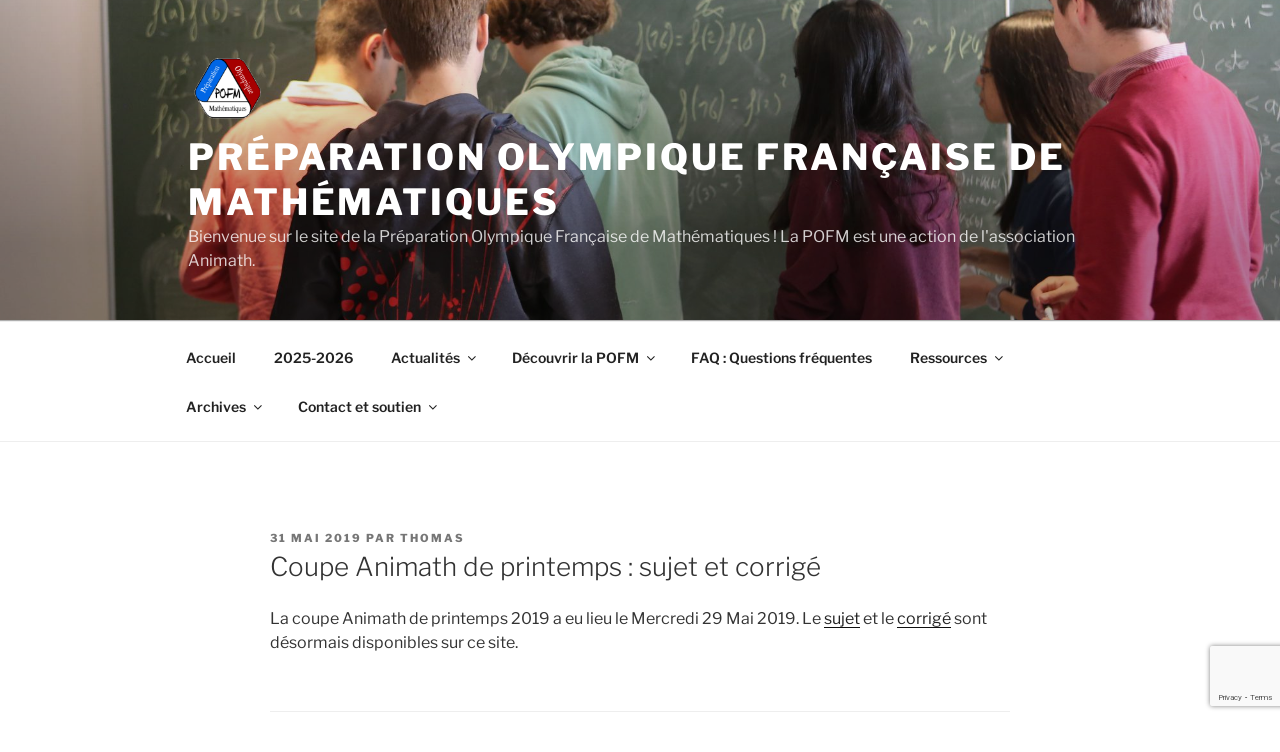

--- FILE ---
content_type: text/html; charset=utf-8
request_url: https://www.google.com/recaptcha/api2/anchor?ar=1&k=6LeV_wkqAAAAADMBil8_oj_z9MpYfZqoGtHQOFgd&co=aHR0cHM6Ly9tYXRocy1vbHltcGlxdWVzLmZyOjQ0Mw..&hl=en&v=PoyoqOPhxBO7pBk68S4YbpHZ&size=invisible&anchor-ms=20000&execute-ms=30000&cb=k3qbs8emwubm
body_size: 49746
content:
<!DOCTYPE HTML><html dir="ltr" lang="en"><head><meta http-equiv="Content-Type" content="text/html; charset=UTF-8">
<meta http-equiv="X-UA-Compatible" content="IE=edge">
<title>reCAPTCHA</title>
<style type="text/css">
/* cyrillic-ext */
@font-face {
  font-family: 'Roboto';
  font-style: normal;
  font-weight: 400;
  font-stretch: 100%;
  src: url(//fonts.gstatic.com/s/roboto/v48/KFO7CnqEu92Fr1ME7kSn66aGLdTylUAMa3GUBHMdazTgWw.woff2) format('woff2');
  unicode-range: U+0460-052F, U+1C80-1C8A, U+20B4, U+2DE0-2DFF, U+A640-A69F, U+FE2E-FE2F;
}
/* cyrillic */
@font-face {
  font-family: 'Roboto';
  font-style: normal;
  font-weight: 400;
  font-stretch: 100%;
  src: url(//fonts.gstatic.com/s/roboto/v48/KFO7CnqEu92Fr1ME7kSn66aGLdTylUAMa3iUBHMdazTgWw.woff2) format('woff2');
  unicode-range: U+0301, U+0400-045F, U+0490-0491, U+04B0-04B1, U+2116;
}
/* greek-ext */
@font-face {
  font-family: 'Roboto';
  font-style: normal;
  font-weight: 400;
  font-stretch: 100%;
  src: url(//fonts.gstatic.com/s/roboto/v48/KFO7CnqEu92Fr1ME7kSn66aGLdTylUAMa3CUBHMdazTgWw.woff2) format('woff2');
  unicode-range: U+1F00-1FFF;
}
/* greek */
@font-face {
  font-family: 'Roboto';
  font-style: normal;
  font-weight: 400;
  font-stretch: 100%;
  src: url(//fonts.gstatic.com/s/roboto/v48/KFO7CnqEu92Fr1ME7kSn66aGLdTylUAMa3-UBHMdazTgWw.woff2) format('woff2');
  unicode-range: U+0370-0377, U+037A-037F, U+0384-038A, U+038C, U+038E-03A1, U+03A3-03FF;
}
/* math */
@font-face {
  font-family: 'Roboto';
  font-style: normal;
  font-weight: 400;
  font-stretch: 100%;
  src: url(//fonts.gstatic.com/s/roboto/v48/KFO7CnqEu92Fr1ME7kSn66aGLdTylUAMawCUBHMdazTgWw.woff2) format('woff2');
  unicode-range: U+0302-0303, U+0305, U+0307-0308, U+0310, U+0312, U+0315, U+031A, U+0326-0327, U+032C, U+032F-0330, U+0332-0333, U+0338, U+033A, U+0346, U+034D, U+0391-03A1, U+03A3-03A9, U+03B1-03C9, U+03D1, U+03D5-03D6, U+03F0-03F1, U+03F4-03F5, U+2016-2017, U+2034-2038, U+203C, U+2040, U+2043, U+2047, U+2050, U+2057, U+205F, U+2070-2071, U+2074-208E, U+2090-209C, U+20D0-20DC, U+20E1, U+20E5-20EF, U+2100-2112, U+2114-2115, U+2117-2121, U+2123-214F, U+2190, U+2192, U+2194-21AE, U+21B0-21E5, U+21F1-21F2, U+21F4-2211, U+2213-2214, U+2216-22FF, U+2308-230B, U+2310, U+2319, U+231C-2321, U+2336-237A, U+237C, U+2395, U+239B-23B7, U+23D0, U+23DC-23E1, U+2474-2475, U+25AF, U+25B3, U+25B7, U+25BD, U+25C1, U+25CA, U+25CC, U+25FB, U+266D-266F, U+27C0-27FF, U+2900-2AFF, U+2B0E-2B11, U+2B30-2B4C, U+2BFE, U+3030, U+FF5B, U+FF5D, U+1D400-1D7FF, U+1EE00-1EEFF;
}
/* symbols */
@font-face {
  font-family: 'Roboto';
  font-style: normal;
  font-weight: 400;
  font-stretch: 100%;
  src: url(//fonts.gstatic.com/s/roboto/v48/KFO7CnqEu92Fr1ME7kSn66aGLdTylUAMaxKUBHMdazTgWw.woff2) format('woff2');
  unicode-range: U+0001-000C, U+000E-001F, U+007F-009F, U+20DD-20E0, U+20E2-20E4, U+2150-218F, U+2190, U+2192, U+2194-2199, U+21AF, U+21E6-21F0, U+21F3, U+2218-2219, U+2299, U+22C4-22C6, U+2300-243F, U+2440-244A, U+2460-24FF, U+25A0-27BF, U+2800-28FF, U+2921-2922, U+2981, U+29BF, U+29EB, U+2B00-2BFF, U+4DC0-4DFF, U+FFF9-FFFB, U+10140-1018E, U+10190-1019C, U+101A0, U+101D0-101FD, U+102E0-102FB, U+10E60-10E7E, U+1D2C0-1D2D3, U+1D2E0-1D37F, U+1F000-1F0FF, U+1F100-1F1AD, U+1F1E6-1F1FF, U+1F30D-1F30F, U+1F315, U+1F31C, U+1F31E, U+1F320-1F32C, U+1F336, U+1F378, U+1F37D, U+1F382, U+1F393-1F39F, U+1F3A7-1F3A8, U+1F3AC-1F3AF, U+1F3C2, U+1F3C4-1F3C6, U+1F3CA-1F3CE, U+1F3D4-1F3E0, U+1F3ED, U+1F3F1-1F3F3, U+1F3F5-1F3F7, U+1F408, U+1F415, U+1F41F, U+1F426, U+1F43F, U+1F441-1F442, U+1F444, U+1F446-1F449, U+1F44C-1F44E, U+1F453, U+1F46A, U+1F47D, U+1F4A3, U+1F4B0, U+1F4B3, U+1F4B9, U+1F4BB, U+1F4BF, U+1F4C8-1F4CB, U+1F4D6, U+1F4DA, U+1F4DF, U+1F4E3-1F4E6, U+1F4EA-1F4ED, U+1F4F7, U+1F4F9-1F4FB, U+1F4FD-1F4FE, U+1F503, U+1F507-1F50B, U+1F50D, U+1F512-1F513, U+1F53E-1F54A, U+1F54F-1F5FA, U+1F610, U+1F650-1F67F, U+1F687, U+1F68D, U+1F691, U+1F694, U+1F698, U+1F6AD, U+1F6B2, U+1F6B9-1F6BA, U+1F6BC, U+1F6C6-1F6CF, U+1F6D3-1F6D7, U+1F6E0-1F6EA, U+1F6F0-1F6F3, U+1F6F7-1F6FC, U+1F700-1F7FF, U+1F800-1F80B, U+1F810-1F847, U+1F850-1F859, U+1F860-1F887, U+1F890-1F8AD, U+1F8B0-1F8BB, U+1F8C0-1F8C1, U+1F900-1F90B, U+1F93B, U+1F946, U+1F984, U+1F996, U+1F9E9, U+1FA00-1FA6F, U+1FA70-1FA7C, U+1FA80-1FA89, U+1FA8F-1FAC6, U+1FACE-1FADC, U+1FADF-1FAE9, U+1FAF0-1FAF8, U+1FB00-1FBFF;
}
/* vietnamese */
@font-face {
  font-family: 'Roboto';
  font-style: normal;
  font-weight: 400;
  font-stretch: 100%;
  src: url(//fonts.gstatic.com/s/roboto/v48/KFO7CnqEu92Fr1ME7kSn66aGLdTylUAMa3OUBHMdazTgWw.woff2) format('woff2');
  unicode-range: U+0102-0103, U+0110-0111, U+0128-0129, U+0168-0169, U+01A0-01A1, U+01AF-01B0, U+0300-0301, U+0303-0304, U+0308-0309, U+0323, U+0329, U+1EA0-1EF9, U+20AB;
}
/* latin-ext */
@font-face {
  font-family: 'Roboto';
  font-style: normal;
  font-weight: 400;
  font-stretch: 100%;
  src: url(//fonts.gstatic.com/s/roboto/v48/KFO7CnqEu92Fr1ME7kSn66aGLdTylUAMa3KUBHMdazTgWw.woff2) format('woff2');
  unicode-range: U+0100-02BA, U+02BD-02C5, U+02C7-02CC, U+02CE-02D7, U+02DD-02FF, U+0304, U+0308, U+0329, U+1D00-1DBF, U+1E00-1E9F, U+1EF2-1EFF, U+2020, U+20A0-20AB, U+20AD-20C0, U+2113, U+2C60-2C7F, U+A720-A7FF;
}
/* latin */
@font-face {
  font-family: 'Roboto';
  font-style: normal;
  font-weight: 400;
  font-stretch: 100%;
  src: url(//fonts.gstatic.com/s/roboto/v48/KFO7CnqEu92Fr1ME7kSn66aGLdTylUAMa3yUBHMdazQ.woff2) format('woff2');
  unicode-range: U+0000-00FF, U+0131, U+0152-0153, U+02BB-02BC, U+02C6, U+02DA, U+02DC, U+0304, U+0308, U+0329, U+2000-206F, U+20AC, U+2122, U+2191, U+2193, U+2212, U+2215, U+FEFF, U+FFFD;
}
/* cyrillic-ext */
@font-face {
  font-family: 'Roboto';
  font-style: normal;
  font-weight: 500;
  font-stretch: 100%;
  src: url(//fonts.gstatic.com/s/roboto/v48/KFO7CnqEu92Fr1ME7kSn66aGLdTylUAMa3GUBHMdazTgWw.woff2) format('woff2');
  unicode-range: U+0460-052F, U+1C80-1C8A, U+20B4, U+2DE0-2DFF, U+A640-A69F, U+FE2E-FE2F;
}
/* cyrillic */
@font-face {
  font-family: 'Roboto';
  font-style: normal;
  font-weight: 500;
  font-stretch: 100%;
  src: url(//fonts.gstatic.com/s/roboto/v48/KFO7CnqEu92Fr1ME7kSn66aGLdTylUAMa3iUBHMdazTgWw.woff2) format('woff2');
  unicode-range: U+0301, U+0400-045F, U+0490-0491, U+04B0-04B1, U+2116;
}
/* greek-ext */
@font-face {
  font-family: 'Roboto';
  font-style: normal;
  font-weight: 500;
  font-stretch: 100%;
  src: url(//fonts.gstatic.com/s/roboto/v48/KFO7CnqEu92Fr1ME7kSn66aGLdTylUAMa3CUBHMdazTgWw.woff2) format('woff2');
  unicode-range: U+1F00-1FFF;
}
/* greek */
@font-face {
  font-family: 'Roboto';
  font-style: normal;
  font-weight: 500;
  font-stretch: 100%;
  src: url(//fonts.gstatic.com/s/roboto/v48/KFO7CnqEu92Fr1ME7kSn66aGLdTylUAMa3-UBHMdazTgWw.woff2) format('woff2');
  unicode-range: U+0370-0377, U+037A-037F, U+0384-038A, U+038C, U+038E-03A1, U+03A3-03FF;
}
/* math */
@font-face {
  font-family: 'Roboto';
  font-style: normal;
  font-weight: 500;
  font-stretch: 100%;
  src: url(//fonts.gstatic.com/s/roboto/v48/KFO7CnqEu92Fr1ME7kSn66aGLdTylUAMawCUBHMdazTgWw.woff2) format('woff2');
  unicode-range: U+0302-0303, U+0305, U+0307-0308, U+0310, U+0312, U+0315, U+031A, U+0326-0327, U+032C, U+032F-0330, U+0332-0333, U+0338, U+033A, U+0346, U+034D, U+0391-03A1, U+03A3-03A9, U+03B1-03C9, U+03D1, U+03D5-03D6, U+03F0-03F1, U+03F4-03F5, U+2016-2017, U+2034-2038, U+203C, U+2040, U+2043, U+2047, U+2050, U+2057, U+205F, U+2070-2071, U+2074-208E, U+2090-209C, U+20D0-20DC, U+20E1, U+20E5-20EF, U+2100-2112, U+2114-2115, U+2117-2121, U+2123-214F, U+2190, U+2192, U+2194-21AE, U+21B0-21E5, U+21F1-21F2, U+21F4-2211, U+2213-2214, U+2216-22FF, U+2308-230B, U+2310, U+2319, U+231C-2321, U+2336-237A, U+237C, U+2395, U+239B-23B7, U+23D0, U+23DC-23E1, U+2474-2475, U+25AF, U+25B3, U+25B7, U+25BD, U+25C1, U+25CA, U+25CC, U+25FB, U+266D-266F, U+27C0-27FF, U+2900-2AFF, U+2B0E-2B11, U+2B30-2B4C, U+2BFE, U+3030, U+FF5B, U+FF5D, U+1D400-1D7FF, U+1EE00-1EEFF;
}
/* symbols */
@font-face {
  font-family: 'Roboto';
  font-style: normal;
  font-weight: 500;
  font-stretch: 100%;
  src: url(//fonts.gstatic.com/s/roboto/v48/KFO7CnqEu92Fr1ME7kSn66aGLdTylUAMaxKUBHMdazTgWw.woff2) format('woff2');
  unicode-range: U+0001-000C, U+000E-001F, U+007F-009F, U+20DD-20E0, U+20E2-20E4, U+2150-218F, U+2190, U+2192, U+2194-2199, U+21AF, U+21E6-21F0, U+21F3, U+2218-2219, U+2299, U+22C4-22C6, U+2300-243F, U+2440-244A, U+2460-24FF, U+25A0-27BF, U+2800-28FF, U+2921-2922, U+2981, U+29BF, U+29EB, U+2B00-2BFF, U+4DC0-4DFF, U+FFF9-FFFB, U+10140-1018E, U+10190-1019C, U+101A0, U+101D0-101FD, U+102E0-102FB, U+10E60-10E7E, U+1D2C0-1D2D3, U+1D2E0-1D37F, U+1F000-1F0FF, U+1F100-1F1AD, U+1F1E6-1F1FF, U+1F30D-1F30F, U+1F315, U+1F31C, U+1F31E, U+1F320-1F32C, U+1F336, U+1F378, U+1F37D, U+1F382, U+1F393-1F39F, U+1F3A7-1F3A8, U+1F3AC-1F3AF, U+1F3C2, U+1F3C4-1F3C6, U+1F3CA-1F3CE, U+1F3D4-1F3E0, U+1F3ED, U+1F3F1-1F3F3, U+1F3F5-1F3F7, U+1F408, U+1F415, U+1F41F, U+1F426, U+1F43F, U+1F441-1F442, U+1F444, U+1F446-1F449, U+1F44C-1F44E, U+1F453, U+1F46A, U+1F47D, U+1F4A3, U+1F4B0, U+1F4B3, U+1F4B9, U+1F4BB, U+1F4BF, U+1F4C8-1F4CB, U+1F4D6, U+1F4DA, U+1F4DF, U+1F4E3-1F4E6, U+1F4EA-1F4ED, U+1F4F7, U+1F4F9-1F4FB, U+1F4FD-1F4FE, U+1F503, U+1F507-1F50B, U+1F50D, U+1F512-1F513, U+1F53E-1F54A, U+1F54F-1F5FA, U+1F610, U+1F650-1F67F, U+1F687, U+1F68D, U+1F691, U+1F694, U+1F698, U+1F6AD, U+1F6B2, U+1F6B9-1F6BA, U+1F6BC, U+1F6C6-1F6CF, U+1F6D3-1F6D7, U+1F6E0-1F6EA, U+1F6F0-1F6F3, U+1F6F7-1F6FC, U+1F700-1F7FF, U+1F800-1F80B, U+1F810-1F847, U+1F850-1F859, U+1F860-1F887, U+1F890-1F8AD, U+1F8B0-1F8BB, U+1F8C0-1F8C1, U+1F900-1F90B, U+1F93B, U+1F946, U+1F984, U+1F996, U+1F9E9, U+1FA00-1FA6F, U+1FA70-1FA7C, U+1FA80-1FA89, U+1FA8F-1FAC6, U+1FACE-1FADC, U+1FADF-1FAE9, U+1FAF0-1FAF8, U+1FB00-1FBFF;
}
/* vietnamese */
@font-face {
  font-family: 'Roboto';
  font-style: normal;
  font-weight: 500;
  font-stretch: 100%;
  src: url(//fonts.gstatic.com/s/roboto/v48/KFO7CnqEu92Fr1ME7kSn66aGLdTylUAMa3OUBHMdazTgWw.woff2) format('woff2');
  unicode-range: U+0102-0103, U+0110-0111, U+0128-0129, U+0168-0169, U+01A0-01A1, U+01AF-01B0, U+0300-0301, U+0303-0304, U+0308-0309, U+0323, U+0329, U+1EA0-1EF9, U+20AB;
}
/* latin-ext */
@font-face {
  font-family: 'Roboto';
  font-style: normal;
  font-weight: 500;
  font-stretch: 100%;
  src: url(//fonts.gstatic.com/s/roboto/v48/KFO7CnqEu92Fr1ME7kSn66aGLdTylUAMa3KUBHMdazTgWw.woff2) format('woff2');
  unicode-range: U+0100-02BA, U+02BD-02C5, U+02C7-02CC, U+02CE-02D7, U+02DD-02FF, U+0304, U+0308, U+0329, U+1D00-1DBF, U+1E00-1E9F, U+1EF2-1EFF, U+2020, U+20A0-20AB, U+20AD-20C0, U+2113, U+2C60-2C7F, U+A720-A7FF;
}
/* latin */
@font-face {
  font-family: 'Roboto';
  font-style: normal;
  font-weight: 500;
  font-stretch: 100%;
  src: url(//fonts.gstatic.com/s/roboto/v48/KFO7CnqEu92Fr1ME7kSn66aGLdTylUAMa3yUBHMdazQ.woff2) format('woff2');
  unicode-range: U+0000-00FF, U+0131, U+0152-0153, U+02BB-02BC, U+02C6, U+02DA, U+02DC, U+0304, U+0308, U+0329, U+2000-206F, U+20AC, U+2122, U+2191, U+2193, U+2212, U+2215, U+FEFF, U+FFFD;
}
/* cyrillic-ext */
@font-face {
  font-family: 'Roboto';
  font-style: normal;
  font-weight: 900;
  font-stretch: 100%;
  src: url(//fonts.gstatic.com/s/roboto/v48/KFO7CnqEu92Fr1ME7kSn66aGLdTylUAMa3GUBHMdazTgWw.woff2) format('woff2');
  unicode-range: U+0460-052F, U+1C80-1C8A, U+20B4, U+2DE0-2DFF, U+A640-A69F, U+FE2E-FE2F;
}
/* cyrillic */
@font-face {
  font-family: 'Roboto';
  font-style: normal;
  font-weight: 900;
  font-stretch: 100%;
  src: url(//fonts.gstatic.com/s/roboto/v48/KFO7CnqEu92Fr1ME7kSn66aGLdTylUAMa3iUBHMdazTgWw.woff2) format('woff2');
  unicode-range: U+0301, U+0400-045F, U+0490-0491, U+04B0-04B1, U+2116;
}
/* greek-ext */
@font-face {
  font-family: 'Roboto';
  font-style: normal;
  font-weight: 900;
  font-stretch: 100%;
  src: url(//fonts.gstatic.com/s/roboto/v48/KFO7CnqEu92Fr1ME7kSn66aGLdTylUAMa3CUBHMdazTgWw.woff2) format('woff2');
  unicode-range: U+1F00-1FFF;
}
/* greek */
@font-face {
  font-family: 'Roboto';
  font-style: normal;
  font-weight: 900;
  font-stretch: 100%;
  src: url(//fonts.gstatic.com/s/roboto/v48/KFO7CnqEu92Fr1ME7kSn66aGLdTylUAMa3-UBHMdazTgWw.woff2) format('woff2');
  unicode-range: U+0370-0377, U+037A-037F, U+0384-038A, U+038C, U+038E-03A1, U+03A3-03FF;
}
/* math */
@font-face {
  font-family: 'Roboto';
  font-style: normal;
  font-weight: 900;
  font-stretch: 100%;
  src: url(//fonts.gstatic.com/s/roboto/v48/KFO7CnqEu92Fr1ME7kSn66aGLdTylUAMawCUBHMdazTgWw.woff2) format('woff2');
  unicode-range: U+0302-0303, U+0305, U+0307-0308, U+0310, U+0312, U+0315, U+031A, U+0326-0327, U+032C, U+032F-0330, U+0332-0333, U+0338, U+033A, U+0346, U+034D, U+0391-03A1, U+03A3-03A9, U+03B1-03C9, U+03D1, U+03D5-03D6, U+03F0-03F1, U+03F4-03F5, U+2016-2017, U+2034-2038, U+203C, U+2040, U+2043, U+2047, U+2050, U+2057, U+205F, U+2070-2071, U+2074-208E, U+2090-209C, U+20D0-20DC, U+20E1, U+20E5-20EF, U+2100-2112, U+2114-2115, U+2117-2121, U+2123-214F, U+2190, U+2192, U+2194-21AE, U+21B0-21E5, U+21F1-21F2, U+21F4-2211, U+2213-2214, U+2216-22FF, U+2308-230B, U+2310, U+2319, U+231C-2321, U+2336-237A, U+237C, U+2395, U+239B-23B7, U+23D0, U+23DC-23E1, U+2474-2475, U+25AF, U+25B3, U+25B7, U+25BD, U+25C1, U+25CA, U+25CC, U+25FB, U+266D-266F, U+27C0-27FF, U+2900-2AFF, U+2B0E-2B11, U+2B30-2B4C, U+2BFE, U+3030, U+FF5B, U+FF5D, U+1D400-1D7FF, U+1EE00-1EEFF;
}
/* symbols */
@font-face {
  font-family: 'Roboto';
  font-style: normal;
  font-weight: 900;
  font-stretch: 100%;
  src: url(//fonts.gstatic.com/s/roboto/v48/KFO7CnqEu92Fr1ME7kSn66aGLdTylUAMaxKUBHMdazTgWw.woff2) format('woff2');
  unicode-range: U+0001-000C, U+000E-001F, U+007F-009F, U+20DD-20E0, U+20E2-20E4, U+2150-218F, U+2190, U+2192, U+2194-2199, U+21AF, U+21E6-21F0, U+21F3, U+2218-2219, U+2299, U+22C4-22C6, U+2300-243F, U+2440-244A, U+2460-24FF, U+25A0-27BF, U+2800-28FF, U+2921-2922, U+2981, U+29BF, U+29EB, U+2B00-2BFF, U+4DC0-4DFF, U+FFF9-FFFB, U+10140-1018E, U+10190-1019C, U+101A0, U+101D0-101FD, U+102E0-102FB, U+10E60-10E7E, U+1D2C0-1D2D3, U+1D2E0-1D37F, U+1F000-1F0FF, U+1F100-1F1AD, U+1F1E6-1F1FF, U+1F30D-1F30F, U+1F315, U+1F31C, U+1F31E, U+1F320-1F32C, U+1F336, U+1F378, U+1F37D, U+1F382, U+1F393-1F39F, U+1F3A7-1F3A8, U+1F3AC-1F3AF, U+1F3C2, U+1F3C4-1F3C6, U+1F3CA-1F3CE, U+1F3D4-1F3E0, U+1F3ED, U+1F3F1-1F3F3, U+1F3F5-1F3F7, U+1F408, U+1F415, U+1F41F, U+1F426, U+1F43F, U+1F441-1F442, U+1F444, U+1F446-1F449, U+1F44C-1F44E, U+1F453, U+1F46A, U+1F47D, U+1F4A3, U+1F4B0, U+1F4B3, U+1F4B9, U+1F4BB, U+1F4BF, U+1F4C8-1F4CB, U+1F4D6, U+1F4DA, U+1F4DF, U+1F4E3-1F4E6, U+1F4EA-1F4ED, U+1F4F7, U+1F4F9-1F4FB, U+1F4FD-1F4FE, U+1F503, U+1F507-1F50B, U+1F50D, U+1F512-1F513, U+1F53E-1F54A, U+1F54F-1F5FA, U+1F610, U+1F650-1F67F, U+1F687, U+1F68D, U+1F691, U+1F694, U+1F698, U+1F6AD, U+1F6B2, U+1F6B9-1F6BA, U+1F6BC, U+1F6C6-1F6CF, U+1F6D3-1F6D7, U+1F6E0-1F6EA, U+1F6F0-1F6F3, U+1F6F7-1F6FC, U+1F700-1F7FF, U+1F800-1F80B, U+1F810-1F847, U+1F850-1F859, U+1F860-1F887, U+1F890-1F8AD, U+1F8B0-1F8BB, U+1F8C0-1F8C1, U+1F900-1F90B, U+1F93B, U+1F946, U+1F984, U+1F996, U+1F9E9, U+1FA00-1FA6F, U+1FA70-1FA7C, U+1FA80-1FA89, U+1FA8F-1FAC6, U+1FACE-1FADC, U+1FADF-1FAE9, U+1FAF0-1FAF8, U+1FB00-1FBFF;
}
/* vietnamese */
@font-face {
  font-family: 'Roboto';
  font-style: normal;
  font-weight: 900;
  font-stretch: 100%;
  src: url(//fonts.gstatic.com/s/roboto/v48/KFO7CnqEu92Fr1ME7kSn66aGLdTylUAMa3OUBHMdazTgWw.woff2) format('woff2');
  unicode-range: U+0102-0103, U+0110-0111, U+0128-0129, U+0168-0169, U+01A0-01A1, U+01AF-01B0, U+0300-0301, U+0303-0304, U+0308-0309, U+0323, U+0329, U+1EA0-1EF9, U+20AB;
}
/* latin-ext */
@font-face {
  font-family: 'Roboto';
  font-style: normal;
  font-weight: 900;
  font-stretch: 100%;
  src: url(//fonts.gstatic.com/s/roboto/v48/KFO7CnqEu92Fr1ME7kSn66aGLdTylUAMa3KUBHMdazTgWw.woff2) format('woff2');
  unicode-range: U+0100-02BA, U+02BD-02C5, U+02C7-02CC, U+02CE-02D7, U+02DD-02FF, U+0304, U+0308, U+0329, U+1D00-1DBF, U+1E00-1E9F, U+1EF2-1EFF, U+2020, U+20A0-20AB, U+20AD-20C0, U+2113, U+2C60-2C7F, U+A720-A7FF;
}
/* latin */
@font-face {
  font-family: 'Roboto';
  font-style: normal;
  font-weight: 900;
  font-stretch: 100%;
  src: url(//fonts.gstatic.com/s/roboto/v48/KFO7CnqEu92Fr1ME7kSn66aGLdTylUAMa3yUBHMdazQ.woff2) format('woff2');
  unicode-range: U+0000-00FF, U+0131, U+0152-0153, U+02BB-02BC, U+02C6, U+02DA, U+02DC, U+0304, U+0308, U+0329, U+2000-206F, U+20AC, U+2122, U+2191, U+2193, U+2212, U+2215, U+FEFF, U+FFFD;
}

</style>
<link rel="stylesheet" type="text/css" href="https://www.gstatic.com/recaptcha/releases/PoyoqOPhxBO7pBk68S4YbpHZ/styles__ltr.css">
<script nonce="31S-NdHkpchXyQCyBwjfWw" type="text/javascript">window['__recaptcha_api'] = 'https://www.google.com/recaptcha/api2/';</script>
<script type="text/javascript" src="https://www.gstatic.com/recaptcha/releases/PoyoqOPhxBO7pBk68S4YbpHZ/recaptcha__en.js" nonce="31S-NdHkpchXyQCyBwjfWw">
      
    </script></head>
<body><div id="rc-anchor-alert" class="rc-anchor-alert"></div>
<input type="hidden" id="recaptcha-token" value="[base64]">
<script type="text/javascript" nonce="31S-NdHkpchXyQCyBwjfWw">
      recaptcha.anchor.Main.init("[\x22ainput\x22,[\x22bgdata\x22,\x22\x22,\[base64]/[base64]/MjU1Ong/[base64]/[base64]/[base64]/[base64]/[base64]/[base64]/[base64]/[base64]/[base64]/[base64]/[base64]/[base64]/[base64]/[base64]/[base64]\\u003d\x22,\[base64]\\u003d\\u003d\x22,\x22wrITw5FBw6PDkn/[base64]/DrcKJw7PDtibCrcKCw5rCgkrDqsKewrsvTVdiKE4mwpnDtcO3aw3DgBETccOsw69qw5oQw6dRC1PCh8OZJk7CrMKBCsO9w7bDvQ1Yw7/CrFxfwqZhwpzDuxfDjsODwqFEGcKHwoHDrcOZw77CjMKhwophFwXDsBtWa8O+wozCucK4w6PDrcKEw6jCh8K/LcOaSEfCosOkwqwjIUZ8K8OfIH/CocKewpLCi8OTW8KjwrvDv1XDkMKGwovDjld2w7TClsK7MsOoDMOWVFlaCMKnUBdvJgDCr3V9w4haPwl2C8OIw4/DiXPDu1TDrMOjGMOGRMOWwqfCtMK8wo3CkCcpw6JKw70nTGccwprDt8KrN28JSsOdwohZQcKnwobCvzDDlsKiBcKTeMKDUMKLWcKrw6ZXwrJgw7UPw64MwqELeTfDkxfCg01vw7Atw588PC/CssKrwoLCrsOwP3TDqTbDn8KlwrjCvhJVw7rDuMKAK8KddcOewqzDpU5MwpfCqDrDnMOSwpTCosK0FMKyAhc1w5DCpWtIwogbwq9WO09WbHPDtMO7wrRBdgxLw6/CriXDijDDrywmPmhULQApwo50w4fCiMO4wp3Cn8KIdcOlw5cgwqcfwrEuwq3DksOJwqLDvMKhPsKfIDs1dW5KX8OVw4dfw7MKwqc6wrDChxY+bHl+d8KLJsK7SlzCv8OIYG5Fwp/CocOHworCpnHDlVXChMOxwpvChsKLw5M/[base64]/DkXLCqU0lbz/CkQrDnWd3DlZ5QcOodMOLw792J2XCgD9cB8KNSiZUwpsjw7bDusKfPMKgwrzCp8Krw6Nyw5VuJcKSE2HDrcOMacODw4TDjzTCi8OlwrMbFMOvGgvCpsOxLkZuDcOiw5/CvRzDjcOlCl4swrnDnnbCu8OrwqLDu8O7QgjDl8KjwrHComvCtHwow7rDv8KXwqQiw50swqLCvsKtwovDs0fDlMKqwq3Dj3xGwqZ5w7EPw63DqsKPecKfw48kKMOST8K6cCvCnMKcwpInw6fChQPChioyYErDiTAjwqfDoywTaC/CsgDCm8OLbcK5wqk4WgHDl8KNPEA2w67CvcOfw7LClsK8UsOKwpluGEvCrcOjdy0jwqnCgF/[base64]/woLCnT89w6fDr8Ozwo4uJnLCjMKAf0k3PVbDvcOPw608wrAqH8K5CEPCimplfcK5w63CjGxFAR4CwrfDiE5awot0w5vCrGjDlwY4F8OYRVDCvsKAwp8KTS/DkDjCqR1qwrHDkcKFX8Oxw6xBw6LCvMKMEVw+OcOmw4zCjMKLRMO5SxTDu2U1S8KAw6nCrRBqw5gXwpMBc0zDi8O1eh3Djk9UT8O/w7oGdmrCvX/DlsKZw7LDrCvCnMKHw6hswprDpiZhInI/[base64]/DiUJ4YcOrwp1+ORzDuFBCw7jDvcONwp0hwrFRwq7DuMKgwo1KEmnCmx9iw49pw57CtcKJLMK0w6bDkMK1CBBUw4EmHMKmWhzDs2ZZVlDCu8KJf2/DkcKDw5DDoDFmwrzCgcOdwpJCw5bDnsO9wonCssOTa8KJIVN4d8KxwpQDZy/CjsOBwrbDrHfDqsO0wpTDtsKKS0BLOxHCvxjCh8KDHgXDuT/DlADDjsOkw5xnwqxVw4zCucKywrfCoMKtRWLDssKWw79yKjkdwqMLEcO9OMKrJ8OcwrBewpDDqMOCw6QNUsKqwr/DrjgvwojCkcOkWsKxwpkMdsOISsK3J8OxK8O7w4DDtFzDisKyNsKFd0vCsQ/[base64]/woTDmcKSw57CnMKoMyI1wqZlV3XDvwPCgXfClmDCqkPDtsOVRw8Uw4vCp3LDgEcSaBfCmsOQG8O8wrjDrsK5O8OPw6jDq8Oow7ZKckkaWUsvUzc+w5/Do8O+wpjDmlEEZCAYw5PCmAVMccOdTUhEYMOjY30WSwjCqcK/wq8SK3HCtU3Dm3nDpcObX8Oxw7AOQ8OFw67DoVjCiADCsAPDisK6N200wrNmwqjCuXfDiREYw51TCBkiZ8K6c8Orw5rCl8KheVbDnMKrVcOlwrYwTMKxw4Iiw5/DqTlZGMO7XgkdQsK2wqI4w4vDmy/DjEoPOCfDicKXwrZZwojDgHXDksKsw6RRw6J0LSLCtQJpwonCqMKkTsKsw7lcw7FQfMOaenEywpTCmgHDucO5w7kqV3J1eFnCmWfCizMNwpHDnwXCh8OgT1fCr8K8ekjCpMOZB3pjw4PDtMKIwqXDscKgfXEvdcOaw6R+Gw0jwrooOMKzW8Ktw6B5dsKwcwQ/A8KkH8Kqw6TDo8O/w5smNcKLPhPCpsODCSDCq8KwwqvCpFzCssOdAAt7FMO9wqXDsnUpwpzCjsOICcK6w4diCsKiR03CgcKiwp3Cj3bCmBYfwp4IJXMUwonCgyF6w5hsw5fCvsK8w4/Dn8O+H0QawqN1wphwHMK7a0PCmlTCuCMewqzCpcOdGMO1eStEw7B7woHCg0g1cBdfAiYXw4fCssK0Y8KJwrbCucKOczU7Ehl/[base64]/w5hGQcKBw6nCt8OSF8KYLcOOwobClEMMJkgqwpRySETDnjXDp1RVwo3DjElVYsOFw7rDusOfwqdTw5nCrGRYHcKvUMOHwqxWwq/[base64]/DjWnDul46XsOic8KKOMOGKMOXXcK0w5kewp57wojCmMOIYixoWMKYwonCnGzDlXNHFcKJBCE7AEXDq0IdQE7DkC7Cv8OIw73CrwE/wqnCnB4FbFUiCMOxwowtw79Jw6BZPEzCoEUwwqJOYVvCpRbDkgTDh8Ogw5/[base64]/[base64]/[base64]/eVHCt3XDssOtdWTCrsOzAHHCjcKAw74tZHIvFxpKw5M8VcKNJkt3PFA5FsO9JcOsw6k1KwHDvHMUw6V4wpdTw4vCgmjCosO0THMGKMKCBEVrM2LDvHVNcsKww7QvesKSTEjCkhEvBSfDtsOQw6/[base64]/w5p1ICBgw7FqCMKUwolbw4DClcK9wr5GIcKWwroiFcKrwpnDgsK6w7vCpgxjw4LCkBo8WMKJC8KuRMKEw6pCwrASwp1AU3/[base64]/CqMOww7nCn8KPUh86w6jCnShvKMK+w4/[base64]/DkWzDh1gewrrCp8O1woDDjxbDscKWGSnDr8KFwofClMO6bQrCjAHCmmMcw6HDo8K/OMKhccKuw614wp7DosODwqACw7/CgsKNw5TCrz3DmWlvScO9wqEcJ1bCoMK6w43Ci8OMwonCnxPChcKEw5rDuC/[base64]/wqzDlcOUXHwDw6RrQg4Uw6QWKzPDm8KXw7stZsODwoPCicKHCDLCrMK/w6vDpB7Cr8ObwoI5woxNZ1XCusKNDcO+BjrCscKZPkjCtMOHw4dubgVrw4g6TxRuesOUw7xnwpzDqMKdw6BKYmDDnUEQwqZuw7gww748w6Ymw6nCo8OHw58XYcKhFiDDicKowq5zwp/[base64]/[base64]/w4cNw5lyNTfDnMKnwoQ0w6gBNMO0w7vDo8OCw6vCijRLw4TCjMKGP8KBwr/Dt8OLw555w7zCocK4w40awqPClcO4w75yw53CkloTwrLCpMKMw6t8woNVw7YDNMOIehHCjXPDo8Kxw5o2wqbDusOxd0PCvcKewrnCuWVdHsOfw7pwwrTCqMKBM8KfMTzDnwrCjgHDt0M7A8KHdxfCs8Kjwq1twpwUQMKRwq/[base64]/DlxTDs8KGLyTCrihhw5PDkz/[base64]/[base64]/[base64]/CjTjCkMKxw7LCrT7DjMK4w4fDrWnDqcOKwrHCjcK5w6fDu0Jxc8OVw4Mcw5fCkcOqYUHCn8OlbXjDkSHDky8twrHDn0TDiGnDicK8O2/Cq8Kfw7BEeMKUFy4XESLDtAAqwrFnLD/DvkDDqsOGw6crw5hmw4JlEsOzwph+PsKJwrAjMBo/[base64]/GGNcZlA8w6TCoXsVNAQsdWTDrxDDkwbCtHdNwp3DoipTw7nCjCXDg8Oxw4ofJwc8QcKWO1bCpMKpwqptOSnCvFUGw7rDpsKbQsOLYiLDtjUyw4RAwpEdLMO/ecOiw6bCkMKUwph/Gjl7fkPDvyvDoCvDiMOJw5c4UMKNwq3DnVU7GlXDo07DrMK4w6LDhBhEw7PCvsOeY8OHIkd7w7LCrERcwoV0EMKdwo/ChCLDusKYwqdsQ8OUwovCv1nDjwrDu8ODIgA2w4Ajbk8bQMK8wrx3OAbDh8KRwowew53ChMOwPCFewr5HwrjCpMOPNCkHbcKRZxJswoQowqDCvw0lAsKBw5E1Pit9XXBOHkURw6cdbsORPcOWHijClcKNdS/DtnrCksOXR8OqJiASIsOlwq11SsOIKhvDvcOdYcKiw5EKw6A1W3jDoMKDQ8K8UHvCvsKgw4x3w6gLw5LDlcOqw7B9VkA4X8Kaw7oaNcO9wpwXwopMwqJDPMK/AHXCkMOtF8KdXcOPGxLCvsOowrfCocOdTHxBw4HCtg8VBEXCq1nDrHoFw6bCoC/DkgdzLCTDjBo5wo7DhsKBw7/Cs3J1w6TDk8OVwoPChyM9ZsK2wqVAw4ZnF8OOfB3Cg8OsYsKfGGrDj8KDwr4Qw5IcGcK4w7DCuAQKwpbDp8OLCXnCogIxwpR8w5HDtMKGwoUqwoPDjXwsw5lnwpotMS/CqsK4VcKxH8OKZcOYWMOpLDpeXC9cCVPCjsO/[base64]/Dvl0Tf1U+w609wrU0PHQ9esOyYcKACiDDgsOCwqHDsV1JLsK6V1A6woTDgsKzF8KhYMK0woRxwqjCvBQQwrAZcH7Diloqw5kCJmLCsMOfahF/[base64]/ccOichHCojt2wrMxcyjDj8KPTsOJw7rCvXI6w7/CkMK4LSHDuFRhw58dLcKeRsKGZgVtNsKzw57DvMO3YAFheT0/wpLDpQ7CtEDDn8O7aDcFG8KnN8ONwroYB8ORw6vCugrDlirCiDXCpE1fwodKa1xtwr/[base64]/CnSzDocOUwojDjm/Ctz56wq5mw4QxenTDoMO3w4nDl8KwDMOUJQfCqsO6XyoMw7YIbTXDsSXDglEbTsK5TF7DjgHCjcKowrLDhcK7b2AVworDncKawpIJw4w7w43DgDXClsO/w5E4w6Y+w4pAwrotHMKPNHLDtMOawo/DpMKCEMOcw7zDrUEAc8OqUUjDvWNMBMKeOsOFw5ZGUlAOwo47wqrCqcOiBF3DnsKDKsOaKMObw5bCoQtpf8KXwoVrVFHCoCTDphrDrMKAwol6NGfCtMKCw6LDszplYcOFw5HDssK5SEvDrcOswqx/OFB5w7s6w4TDq8O0bsOjw7zCnsKjw503w75rwoYXwo7DocKFSMKgQnXClMKgZkQkL17CkiFPT37CqMKQbsOawqEDw71ew75XwpzCiMK9wqBuw7HChcKow7g2w6vCtMO8wqU/JsOpDcO6PcOrD2RRFyTDlcO0F8Knw5jCvMKUw6rCsmkZwo3Cr0QWN0XDqFLDml7CisOoWxPCuMOPFwEUwqDCu8KEwqJCbMKiw4cow7kiwqIXGTxkN8KtwrYJwqPChEHDvcKfDRPClzjDksKHwrxURlF0HS/CkcOUD8KSTcKwecOCw7tZwpnCscOgMMOywp5FGMOLNi3DkyF4w7/CuMOhw4VQw4DCm8Kuw6QkRcK/OsKWOcKcLcOmJi/DhCd2w79BwoTDogtXwozCnsKvwojDjRMocsO2w4YbSU8Mw7Jiw694LcKEdcKqw5fDsz8ba8KyLDnCpzQVw7d2Y3vCmcK2w4sPwoPDosKSCXMVwq16VTFyw7VyEsOEwoVDacOIw4/[base64]/wrLCt8KXw4pCw6LDnQZ3w6DDucKrw5NLw48TAcK3DsOJw7fCl097QgxFwrvDtMKAwrTDqXvDgVHDvgrCtkrCiw/DpHoIwqEtXxXCqMOCw6DCisKjwpdABynDl8K8w6nDvwN/FMKLw4/ClS9Fwrd2IA83w58Ye1vDgGxuw7I2dg9OwofCmHILwpp9Q8KvWRLDjG3Cv8OswqLDtMKJKsOuwqY+wrLDoMKmwq8ldsOXwoDCuMOKEMKgQkDDi8OiGFzDgFhPGcK1wrXCo8KGV8OWY8KxwoDCo2bCvDHDtDrDul3CgcOyby0Ow4hUw6PDgMKFIG/DiFTCvxwww4DCmsKeLMKZwrcGw5N6wojCt8OzV8O2VRjCksKDw7DDsSrCj1fDmsO8w75VGcOsa1EiS8K0BcKhKMKvd2ovGcKqwrwRFXTCqMKXQcO4w79VwrQOQ2Z5w41nw43Dl8KiU8KQwphHwqrDl8O6wrzDuUV5BcK2w63ColnDocOWwoRMwqNVw4nCi8O/w57Djmpsw5U8woB1w7zDv0HDtV8ZX3NDSsK5wpkYHMOCw67DojjDpMOfw7JRPcOfXHbCt8KEKxALEy4CwqRgwpttYWzDo8OrPm/[base64]/SMKqZMKow5fDgcOXDsKFOA/DhiYTcsOQwrbCtMOVwqVoR8OiNcOFw6zDiMO1ck5Xwq/[base64]/w7F5a3ktflU6w7jCiUTDpEh2wovCjcO0Qg0HBwjDncORNxJ9YcKxM2bCmcKpEllRwp5Sw67DgsOAEhbDmBzCl8OBwprDmcO+ZEvCiW7CskPCkMKmR0TDiBhafDDCsG8Lwo3Dh8ODZT/[base64]/CgHUeb3rCgDA/[base64]/DuxxFeMO1wpZRKX1EDH9SZn9VPFnConTCrsKCLzDDgiLDpAbCiyLDuAzDpRjCuTLDu8OEVsKAXWrDl8OYZWUgAktcY2DCvjwIFAZVRsOfworDg8OceMOIVMOPPsKPdjgRWkh7w4rCksOfPUJsw6/Ds0TDvcOvw5PDsFjCvUIDw7Fiwro8MMO1wqDDhGoHwrLDmmjCssKzMsOiw5ogFsKRdg5gLcKkwrg/wqzDl0/ChcOHw5XDjMOEw7YVw73Dg07DrMK+asO3w5LDlsKLwpHCimLCvAJeckHClAYmw7Mdw6DCpDDDo8K4w5TDpD1fNMKbw5/[base64]/CvX/[base64]/DoMK8wq4SwoPDg0DDiktaGyB+GsODWhoEw4dDF8OYw4gmwr8KUlEDw4EAw6LDqcO/[base64]/DhMK3w5vDhyNWwrgfFiA/w5A2Y8K5MMOuw4ZoPSZVwoYCFyXCunVORMO1czwWXsKxw4rCrC5tSMO5VcKbZsK8LSPDpVfDscOiwq7Cv8KywrHDjcO3Y8KRwoAgE8Khwqslw6TCkiUew5c0w5jClATDlAkXAMOiDMOCcR1NwoJZVsKKMsK6RyZUUVPCvSTDlUbCvyDDu8OuRcOXwpDCoCdywpc/bMKHAQXCi8O4w5saTw5twrgzw4BYcMOYwqA6DlPDvRQ4wpxvwogmemAqw7vDqcOgRDXCmzfCv8KqV8KPEsKHHBt+fMKHw6fCvcK1wrs1RMKSw5lOFmYRRnjDjMOQwoM4wo0LasOtw6xACRp4BgHCuhEqwqzCpsKnw7HCrkt9w7AUQBfDhsKBBFVWwq/CqsKmdSZMPEDDtMOBw7gGw4zDrMKzFnZGwoNYXcKwZsKYYVnDsjYrwqt+wqnDpsOjG8KfVjEqw5vCln9gw5/DrsOVwrjCgF12ejfCv8Ozw5BCHysUAcKPSQplw5kswoQJZg7DrMObEsORwp5fw5NBwpE9w59qwpIJw6fCrnfCq2s9LcO/BQUwPsO8dsK8JVDDlAAuIGt7FgQuAcK3wpN1w4kywp/DhsOke8KkJ8ORw5/Ch8OGV0DDpcKpw57DoB4OwoFuw5rClcKwBMKuFMKFawhhwrJpVcOiCUgYwq3DrhvDtEA5wpRLGgXDvsKJE2pnJj3Dk8OTwpc/EcKTw7zCg8OZw6zClh8fA2TCusKawpDDp0Q/wq3DqMOGwqAJwpjCr8KmwqjDqcKhUCMxwrjCnlDDuVRgwoTChsKAwq0ILMKaw4FzHcKFwoUuG8KpwpvCk8KOWMO5BcKuw6/Cn27DoMKdw7gDf8OVKMKbf8OZw6rCjcOCSsKwR1fCvSEcw6QCw5nDqsK/[base64]/CqcKzw5jDuH1lfmo0wozCglXCpMO3w45pwqRHw7fDs8Oawp4HfAbCgsKlwq4OwoVlwobCqcKdw5rDqERlURZew5xaLXATRg/DtsKrwrlUVWxEW3Q5woXCsGLDtSbDti7CpwfDi8KcXQwnw6DDiCd6w5XCu8OIFjXDr8OFVMK+wo91asKKw6sPGDvDtVjDv1fDpmB9wp1Rw7krX8KMw7s3wqhEMDVuw6rCpBnCmFh1w4xneWbDhMOAMTRcwrZxZsO+T8K9w5/DncOCJFt+w4ZCwpMAV8Kaw4QVP8Oiw5wVVMOSwpUYSsOgwroJPcK9IcOpDMKJBcOzRMK3NDTCgsKpw61twpLDoyHCqHjCh8OmwqEQZhMNA0XCkcOgwoTDjkbCosK9fsKCNTsFSsKowrZyOsOFwrUoQ8OZwptsEcOxL8O1w6wXLsOMW8OhwpvChlZcwoweFUnDuU/CvcKvwprDoEw5LBjDv8K9woAGw63CvsOEw6zDr0fCukg1RRd/MsOEwrwobcOBw6fDlcK1TsKiTsK9wrwEw5zDiXbDscO0b0s1WzjDusKXVMO2wpDDi8OWNjrCuQDDpnlsw63CrcO9w7gKwprCuU/DnUTDsjdWRycULcK6cMOTFcOMw5kSw7VaEQrDq0wAw6x0EkjDhcOiwrxsbsKpwoU7S0ZVwph1woUyU8OPPibDgjdvV8O3OyYvRsKYwqcMw53DisO2VQ7Du1/DugrCucK6Di/[base64]/CoiXCrj1ewqgTb3PDj8K5eUXDm8K0MxzDrMOJaMKdEzzDjsKxw5nCrXIlC8OUw6nCvQ0dw4RHw6LDoBw9w5gQZjxQVcOMwo5Rw7wpw7UTL3dVwrESwp4fUj0PBcOSw4bDonBew6dIeSwyXSjDh8KTw7QJY8O/CsKocsODIsKiwrTCuDcsw5zCqcKbLMKWw4pMF8KiThpPFUtjwoxRwpF+EsOkMlPDnTguGsONwr3DucK+w6YtIxnDm8K1a2lND8KEwpDCtcKPw6bDrMOZwpfDlcKDw7rCl3oydsKRwrEfZj4lw6XDjgzDjcOmw5DDoMODbMOMwq/DrcKVw5zCiCJew54wKsKKw7R+w7NDwoXDq8OvMBbCvw/CuHIIwpEHCMOqw4/DosKkIcK/w5LClMKWw7tlDSHCkcKvw4zClMKNYVzDhk5zwo3DgyIsw47CgEfCuUN5Q1t6A8O1MF9Ed0zDv0PCrsO0wqzDj8O2A1DDkWHCvBQgcxvClcO0w5F4w40bwp5owrd4RELClzzDvsOhXsOQecKzaWACwpfCuVcOw4LCrCvCu8ONUMO/OS3CgMODwpLDrcKKwoQTw7HDkcO/wpXCtS9DwqZAam/Dp8KPwpfCusKGKlQeByBBw6sJX8OQwoZOEMKOwrzDs8O3w6XDpMOzw5pHw5DDmcOww7tNwoNewojCi1AMSsO/YEFswpbDp8OIwrZSw6Fqw6HDrxRTWsK/OMOfK0ABDGsrAXMiAwjCrB3CoRHCocKRwrEowpzDmMO0TW8TeBRTwo94A8Ogwq3CtcOXwoNzYcKsw5gpXsOswqAbesORF0bCo8KLWRDCusOvNGsuC8OJwqdZdApTCVbDi8OwaGIhABvCu20Yw53Chwt0w6nCpybDgABww6/CjMK/UhrCmcOgZMK+w7AveMOhwr1bwpJAwoXCncO0wootfTzDn8OODEMawpLCgApqPsO+NC7DqXQQXmHDu8KFU3rCp8Kfw4FKwp/Co8KBKcO7VRLDg8OSCHBzNHNAXsOiEFYlw7VOL8O4w77CqVZCCULCnhvDpDotT8Kmwol6fxoXYDTCh8KVw6kPbsKOV8O8QzRLw5ISwpHCvzDCvMK8w6DDm8KUw4PDgmsEwrzDqGUMwq/Dl8OxXMK6w5jCnMK2XkTCsMKIEcKRd8KIwpZQesO3RhDCtcKjMjzDmsOcwoLDmcOZEsKHw5fDlVbChcOFTMKBwrwsAn7DlcOlHsOYwoVIwqVmw60vMsK1Um5qwp9/w6sDI8Kvw7HDlSwmJsOqSAZIwpzCq8OuwoYcwqIbw689wrzDicKSVcOZKMO4w7MrwonDkCXDgMODFzt4FcOfSMK4fmEJZUHCpMOsZMKOw5x0N8K+wq1KwotywoEyY8OUw6DDp8O8wqwKYcKTZsOyRyzDr8Kbw5bDgsK6wrfCmFhgKMOgwqTCsnRqw67DvcO/[base64]/[base64]/Cl8Kpwrcgwq/DsMKXw610w4TDolM2w54AU8KTTcObQ8K5wr3CncKrCxzCr2cZwocxwr80wrNGwppFD8OEworCkxA1OMOVK1rCr8KmCnXDmH9GRBPDuCnCixvDtsOBwqY/[base64]/CpcKHfFDDq8O/MjjDllPDiW/DsxkqAcKMRMOHGcOCw6tJw6QKwoXDgcKSwqnCgjrCj8Ofwr8Ww4/DpETDmVd8DDEhPBTDg8KFwqQoX8O6wpp5wooMw5MZUcKqw7TCpcOnaG9UIMOAwo9uw5PCjAV7McOpXzvCvsO7KsKOIMODw7Jlw5NQGMO9AsK/H8Olw5nDksKJw6vCj8OpKxnCjMOswrwgw7/CkgoGwoIvwq3DgQ4+w5fCiT5hw4bDncK7NS5gPcO2wrdTEk7DoX3ChsKbw7sfworCoFXDhsOOw541WCUJwpcpw43CqcKRWsKMwqTDq8KUw7EXw4TCoMOrwrEYB8KGwqAXw6/Coh9YEyZFw4rDuGEPw4jCocKBccOHwqBMKcOUUsOiw48/wrDDmMK/w7HClBnCliDDtXrCgRbCi8O+Ck7CqsOFwoZ2W1nCmynCvWfCkCzCljhYw7nDo8OjeW0Ywr59w7DDscOyw4gKScK/ecK/[base64]/[base64]/[base64]/P8KFwo0SOUhRw78+wrTDrcO3wo9FXRnCqFrDqcKow5AowrwDw7vDsShwO8OieTRjw4PDv1PDrcOpwrFCwpPCjsOXDxh0ZcOEwrLDmMK2DMOYw79Hw4NxwoRhL8O5w7/[base64]/DhsKGISLDrwDDvcKEw4bCssKwa1EgP8OXXsOuwpEOwoQyKWE0LBppwrPCr3/CucKncyHDtVDCvG83RD/DmAsaC8KwScO3J3nCmXvDv8KCwqVXwrEvVQbCnsKRw60bDlzCjBHDulYlIcOXw7XCgxMRw5PCp8OmAnIPw4vCmsOxQ3/CiEwtwpxGT8KPL8Kuw4zDlQDDqMKgwqXCtsKkwoVyc8OWw4HCnT8Nw63DpsOzbS/[base64]/CuMO2EsOWw5zCnx7Cqk0nGXIPVA3DjMKrwofDr2RFecK8BMOIw7TCtsKNG8O2w6t/GcOOwqwZwqJFwqrDvsKRC8KjwrTDt8KJHsKBw7PDoMOww6HDmGbDmQpMw55kK8KhwpvCvsKpRMKfw4XDucOaChgyw4/DhMOQL8KHJsKNw7YrY8OpFsK6woZGf8K6HjV5wrrDlcOcBh8qEcO9w47DtUtyfRrCrMOtNcO0R1ldU0/Dn8KJX2BZYEBsAsKTZwbDicO5UsKYKcOWwr/CmcKdcjLCt0ZRw7DDj8OYwoDCjcOAZwzDt1jDisO5wp8dXTTCi8OtwqvCnMKXHsKKw5wgEVvDv3xLFyzDh8OeMgPDoVjDoiFawrVAWTnCt3F2w7HDnDIGwpbCtcOqw5zCqDTDkMKMw4lYwoLDh8O7w5NhwpZEwo/DsjrCssOrHEU4esKLIg00PMO6wp/CkcKew7HDncKCw5/CqsKPUW3CvcOKw5TCpsKvZxBxw4RfaztRGsOpCsOsf8Kpwptyw7NJITA3wpzDtHtPw5Fww6fCtk0QwrfChsK2wr/CnBYaQzpdWhjCucO0CgpMwo5facOpw4UaXcO3DMKJw6XDiyHDoMOqw5PCqwJxwqnDphvCoMKNasK1w6jCuxVpw6U9EsOZw5NnAk7Cv0RGb8OqwqzDtsONw4vClQJtwq4RDgPDnCXCt0HDicOKTiU9w5vDt8Onw5nDisKwwrnCrcOXIDzCosKhw5/DlTwlwrfCjXPDv8K3fMOdwpLClMKwXx/DtFnCq8KSNsKww6bCiFh9w5vCvcO4wr4pGcKSQljCvMKbNQBMw4DCmjgbbMOiwqRyZMKcw6lNwr8/w7I+w6APeMKDw7jCmMKdwp7Dh8KmCGHDrWfDiWnChkhWwoTCgnQBWcOXw4U7ZMKlBCoRAyFvVMO8wozDncK7w7vCqsKeDsOVDz0aMMKfQ2YjwpHDpsO8w7zCjMOlw5wow7JdCsKHwrzDti3Din0ow51ew51pwo/DqUMmIRZpwqZ5w4HCsMKWQX4oUMOew60iFkxWwqxjw7UfEUsWw53Cqk3Di2kKRcKmagvCqMOdHk1gGlrDr8OIwo/CjBEQTMOvwqfCmQF0VlzCoTTClkElw5U0NcK5w47DmMKwBztVw5fCjzjDkwVAw4x8woHCuGlNa0YYw6HChcK+JsOfChfCgkXDsMKbwpzDtUV4R8KiclfDjAbDqMO0wqZiGDLCvcKfawkHGVTDgsOBwoU2w4PDg8Omw6bCncOOwqTCuA/CiEUVK3hSw5bCh8KjET/Dq8Orwot/wrfCnsOGw4rCpsOww6/Cm8OLwpfCpcKpNMKOY8K5wrTCiXo+w5LCgzMsUsKLFSsUOMOWw6Ncwq1kw4nDssOJEFhWwrI0ZMO9w6JYwr7CjTbCmmDChV44w4PCpHN3woN6KFXDt3HDm8OzI8OjZCh/dcKMOMOBaEfCtSHCu8KYJR/[base64]/CisKkw41NRcO+XjzCusKdwozDhcOCTDvCqSMdTsKhw7jCmUfCg2nCiifCn8K1BMOuw5leBMOBaixFNMOVw5vDv8KIwr9CDSLDgsOSw7XDpmvDiBPDkwUMOMOhUsOfwo/Cv8KVwr/DtS/DvcKeS8K/BmDDu8KZwoNyQGPDljvDqcKdZgR3w4IOw4JZw5YTw4vCuMO2W8Ouw6zDvcO7cBM1woM3w78cSMObBnU5wrFVwrjCi8O/[base64]/[base64]/CrSvDvDp4CMO+w4zDmMKgw7AcP37DlHoQw77DglfCt01VwrzDtsK5C37DrUnCrsKtNGDCjULCs8ODbcO0e8KPwo7DlsKkwoVvw5LCiMOdanrDqT/ChWHCkExpw7nDhUAQa0QHHsOqPcK3w4PDjMKHHMOGw44uEsOvwrPDvMKgw4rDgMKYwrTCtyPCpDHCsG5bLw/Dhg/DhVPCksKgNcOze3IqdmrCmsO8bmjDtMO/wqLDmcOBNWEzw6bDsVPDiMOmw5E6w4EsEsOMCcKEYsOuNxDDnUbCpcOZNF88w4RLwr94wrHCuE59Qk4sAcObwr5faAnCqMKDVsKeEsKVw4xnw4jDtAvCqm/CkzvDssKgD8KjI1VLGWNEWsKTOMKiBsK5GzMdw5PCilrDusKGWMOXw4rCo8OXwos/UsKYwoDDoC7ChMKvw77CkzV4w4h8wq3DvsOiw7jCtnDDvScKwo3CvsKow7gKw4TDiR8Qw6LCm1NtNsOjHMOKw4dyw5lkw4rClMO6DxgNw7JUwq7CuErCgwjCtkPDsz8ewphZMcK+AE/CnwJHaiYvdsKLwp/Cky1lw5zCv8OTw67DhH13YUNww4DDkV3DuXl4Bhhjf8KewqA4LsOowrTDsBgbLsOBwrXCrMO8TMORHsO6woVKcMOPADc2VcOkw4DDmsKAwoU0woYJGmHDphXDi8K9wrXCsMOZGw9eQmUPIEDDgEfChwDDkhMGwoXCi2bCoS/Cn8KewoElwpkEKmJDJ8OYw5LDihYWwpLCojNbwq/CvVIiw7oow5hVw7Muw6HDuMO/IMK/wotVZ2xnwpfDg3rCuMK+TnVJw5HClxR9O8K6PDsYJglhGsOKwqDCpsKmZ8Kfwr3DrRHDi0bCji02w7fCn3jDm13DicOJYVQLw7HDvhfDrTPDq8KkEC9vJsKMw7JTHRLDkcKrw43CqMKXcMOtw4A0YAUTTC7Dui3CncO4GcOPf3/DrDZqb8KbwrxOw61xworCmcOwwpvCpsKlB8OGTiHDuMOIwrnCpUAjwpsrU8Klw5p6Q8K/E0vDthDCkhAGScKZbGPCoMKSwrrCpinDkS7CpcOrZ3dAwprCsgnCqXvClgdYLMKqRsOUAWLDs8Kbw6jDisK5ZUjCuUA6GMODLsKWwoJ4w7LDgMOaacK8wrfCmzXColzDiE0HDcKQbxB1w6XCh18VE8OwwoPCo0TDnxoOwpVQwqscM2/[base64]/CuMKWwpfDq8KRL0DClBA5wrUKw7hQwpxzwqxUWsK+DUIoJVPCosO7w7J5w4UfFsOvwrMDw5rCqHDCscKBXMKtw4LDgsKZPcKqw4nCvMO/[base64]/wqvDrDzDhMKGNx7DgS7CksKnw4N1NRbDjW15w74twrUyNVnDjcOmw69SK3fCgsKpUSbDhWIRwr/CgWHCp2XDjC4LwpzDlATDpCVdD1trw53DjCbCmMKTKgpraMOAHFjCpMK/w5rDjirCn8KOd3Rdw4pswoN9fwPCiAjDo8Oyw4Akw6LCij7DkwZ2w6DDhS1PT24TwoU0wo/DqcOrw7B2w5JCZcKOe3EFEAdjak/CmcKEw5Y2woIWw5rDgcOJHcKgd8OBKzjCrUHCs8K4UT0/Tj8Pw6Z2PU7Dk8KKQcKfwoPDvnLCvcOewp7Ci8KjwqzDqgbCpcKGTRbDqcOHwr/DisKYw6TCusOXGjLDmnjDs8OKw4zDjMKNT8KPw4fDskcROzwWRcONYk15IMOPGcOvOkZ2wpzDsMO/bMKVfUM9wpzDhRMNwoA8IcKywp3Cri0hw74iI8Ksw7rChMORw5PCjsOOA8KGSUQQDjTCpcODw6QXwplMT0cmw4HDpHjDr8KGw5DCqMOawpDChsOPwqcFWcKCQCDCtlHDqcKDwoVuAMKQIlPCsy7DisOIw57Di8KCW2fCqMKMF3/CgXMNQsORwq3DpcKswooOOhRWaUPCscKdw6k/GMOTAUnDjMKHRR/Cn8ORw752FsK7NsKERsKtK8K6wrtHwr/[base64]/Cv8OYwpzCtk/CpQfDig0mw63DgMOEw6c+w6xsTkXCpMOhw5nDjMO4W8OoJ8Oewoxhw5c2VS7DiMKdw4PCojNJWkjCg8K7S8Kuw5oOwpHCmk5EGsO1PMKvPUbCgEIbL2HDvAzDmMOzwoFDV8KVRsK/w68+AcKcDcOIw43ClCTCosOdw6sTYsOHVxk3JcO3w4nDo8O5wpDCv1JMw6hDwq3Cg2oiBytZw6fCnSHDhn04Rh1ZETlzw6bDkzJnHyhHbsKpw6Uhw4fCpsOVQcOCwpttEsKIPcKBX0h2w5/[base64]/DMKjFcKSwonDqcK0OHNHw6zDscOUw5oKRsK5w6PCq1nDm8KEw45DwpHDvcKuwoHDpsKqw6PChcOvwpRMw5LDqsODYW46acKSwrjDiMOgw7kqPCcdwpN5XmnCoSzDuMO0w7rCtsO9XcKnEQvCni5wwqcbw7cDwqfCnT/[base64]/DgRoswoAGwqYXOcKLwpxjw6QCwpNcK8OeX0BuRS3Cjg/CpGoZBBNiXEHDrcKaw7dow6zClsOywo8sw7jCn8K/CSxhwo/[base64]/Ciycwwo7CqG/Cln/CgmLCuGMDw5vDvMKOe8K4wrxodTcHwofChMOcAVPCu0BOwogWw5dJb8KsRBMGdcKYDD/DoBBzwpUdwq3Du8Kqa8K9A8Knwq1rw77Ds8KwacK3D8OyRcKbaU8ow43DvMKxETnDohzCucObBHxHT2kpRx3Dn8OmEsOiwoQINsK7wp1kIyzDoSvCjyjDnHjCr8OPDw/DsMKfN8K5w40cG8KgOhvCmMKaFhIqasKHOzFew5loWsK7YCvDk8KowqHCkAQvcsOLRzMXwqEbwrXCpMKBCcK6cMOjw6diwr7DpcK3w4PCpl41AcOSwqRkwrPDiFkow5/DuwzCs8KJwqYHwonDvSfDkCdtw7pQS8Khw5rCgUPDtMKKwqrDtsO/w58OEsOmwqccG8KnfsKUUcOOwoHDkipcw4N9SngDJEg4UTPDs8KiJwfCscOsIMOpwqHCpAzDlcOoexkdWsO9ZwNKfcOoOGjDjT8NbsKiw5/CkcOoEGzDiU3DhsO1wrjDksKBLsKkw6bCjiHCgsO4w6s9woxzNgXDgDM+wpBAwohmAk1+wrbCu8OzE8OIflLDgAsDwq/DrMOfw7DDiW9/w4nDssKtXMKacjdRRBLDo3UucMKpwq/DkVQyKmh+WSTCmVfCqwYLwopBAQDDpWXDgEIDZ8K+w5nCpDLDgsOqTSlbw6labnlLw6fDk8OFw4gIwrU8w5BRwo3DohMrVl7DkksldsKlGsKzwozCvjzChT/DvyQlcsK7woBqFhHCv8O2wqXCowXCucORw4PDl2h/LiXDmljDssOxwqRSw63CkHVzwpDDnlArw6jDhUl0HcKpWsOhBsKywpVbw5vDlcO9C0DDrDnDjhjCvmLDqRvDtTvCszPCnMO2FcKAI8OHQ8KcYgXCjn9rw63DgXYvZUU5Dl/Di3/ClkLCpMK/fB0wwrJCw6l4w6fDncKGfEVLwq/CgMKew6XCl8KdwpXDisKkZlLCuWVMPsKZwo3DtEgKwqhUMUbCrSpNw7rDjMOUQxHDuMKlPMOfw4nDlwQWKsOmwpLCpycZGsOzw4QYw6gTw67DugLDlWB0PcKOwrgFw5Q0wrUpbMOuDmvDgMOxwocaYsKoPsKpNkvDs8KCLC4/w6wRw6/CvcK2cirClcOvYcOqYcKBQcOQUsK9NcOnwo/CiyVjwpBaW8OTNsKzw4MGw5FOXsOSXMOkVcKoK8OEw4s8LS/CmFTDqsOhwobDqsO0RsKCw5bDq8OJw5xSNMO/BsK7w6w8wphWw4pUwoZHwpXDhMOGw57DlU5FR8KzLcK+w4JXwpfCocK+w4pGWSNdwrzDg0d3GDLCgmYdNcKGw6Y3wrDChhoow7vDozfDn8KMwpXDo8Orw6rCsMKqw5cQbsK8Bw/CqsOLB8KdecKdwrAhw6jDhWo8wqTCkmx8wpHCl3VaXlPDnWfDsMKfwqnDpMO0w59gMyxUw7bCvcK8e8OIw6lFwqXDrMOAw7jDq8OxKcO2w7rCnB0jw40mBA0mwronWsOSbw5dw6Y9wobClnklw5zCucOXEQ14BBzDqBbCh8KOw7bCkMKtw6ZqAk18wq/[base64]/wpbDkCjDjl7ChBTCnUPDpX/CrsOKw71/[base64]/DhkYCw6DCscOlw6NcL8OFQsKywoMUwprChAPDq8OUw6TDo8KtwqsSP8Okw75dRsOZwqbDlcKZwppGX8KmwqxowqvCvi3CpMK6wqVOA8O4fHl/wrnCm8KGGMO9QkNlYMOEw4FfO8KcZ8KLwq0kBCBSQcKnA8OTwrZ2EsOrecOMw6paw7HDgxLDqsOrw7jCjGLDmMOBEF/CisK9DcKmNMOVw47DjS4vM8Ktw4XDiMOcDMOww71Ww7/CqQl/w6MndsOhw5bCisOpH8OFeknDgkQSc2FYFBjDmCrChcKTPkwjwqfCiSdbwprCssKOw6XCv8KuMVLCnXfCsBLDvDRBZMOZLRZ/wqzCi8OODsObGkYBSMK8w5kHw4DDhMKeacKvalTDtBPCpsKxKMO1AMK4w7Uew6HCnCwgXcKbw68Wwp51wrFQw5sCw5ITw6DDq8KrUl3DgXkuT3XCignDgQQWfHlZwqMmwrXDisKFwpQNcsKcC1A6EMOGGMOgesKww5lqw4gLH8KDOWRhwofCucOawp3Dmhh7XX/[base64]/Cj8KWOcO0w41TDmPCrBY2WB3DmHJAw5VswqHCtTw\\u003d\x22],null,[\x22conf\x22,null,\x226LeV_wkqAAAAADMBil8_oj_z9MpYfZqoGtHQOFgd\x22,0,null,null,null,1,[21,125,63,73,95,87,41,43,42,83,102,105,109,121],[1017145,333],0,null,null,null,null,0,null,0,null,700,1,null,0,\[base64]/76lBhmnigkZhAoZnOKMAhmv8xEZ\x22,0,0,null,null,1,null,0,0,null,null,null,0],\x22https://maths-olympiques.fr:443\x22,null,[3,1,1],null,null,null,1,3600,[\x22https://www.google.com/intl/en/policies/privacy/\x22,\x22https://www.google.com/intl/en/policies/terms/\x22],\x22hTvhnNPRGQl/K4hvkJFbKInNWemcrWueMfpV8hyriiQ\\u003d\x22,1,0,null,1,1769026175605,0,0,[44,102,19,37,86],null,[188,43,31,201],\x22RC-q4yL7jFEJ_epTA\x22,null,null,null,null,null,\x220dAFcWeA5_dxxnpGlxKphJnYp1bSnpHmAIc1U5TONgPp5ACbi1HI21PM0G7vjawWy-TbFW3-ifmvwzzgNAsLoUHh-bDMPYt8M_YA\x22,1769108975456]");
    </script></body></html>